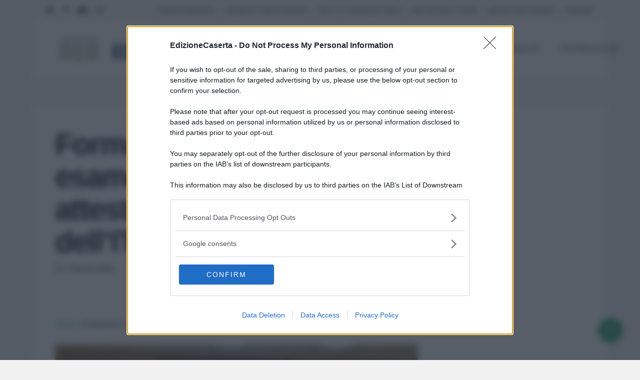

--- FILE ---
content_type: application/javascript
request_url: https://assets.evolutionadv.it/edizionecaserta_net/edizionecaserta_net.new.js
body_size: 5844
content:
window.optiload = window.optiload || {};
optiload.cmd = optiload.cmd || [];
optiload.defer = true;

window.googletag = window.googletag || {};
googletag.cmd = googletag.cmd || [];

window.evopbjs = window.evopbjs || {};
evopbjs.que = evopbjs.que || [];


googletag.cmd.push(function() {
	googletag.pubads().enableSingleRequest();
	googletag.pubads().disableInitialLoad();
	googletag.pubads().collapseEmptyDivs(true, true);
	googletag.enableServices();
});

(function() {
	var s = document.createElement("script");
	s.async = true;
	s.type = "text/javascript";
	s.src = "https://assets.evolutionadv.it/optiload/4.x.x/optiload.min.js";
	var node = document.getElementsByTagName("script")[0];
	//@ts-ignore
	node.parentNode.insertBefore(s, node);
})();

//CONFIG
optiload.cmd.push(function() {
	optiload.config.domain = "edizionecaserta.net";
	optiload.config.cmp_privacy_url = "https://edizionecaserta.net/privacy-policy/";
		// in caso di permanent player la cmp va impostata come segue
	optiload.config.cmp_type = "quantcast";
		/*if(window != window.top){
			window.__tcfapi= window.top.__tcfapi;
			optiload.config.cmp_type = "publisher";
		}*/
	optiload.config.cmp_accept_on_scroll = false;
	optiload.config.intext_container='.post-content';
	optiload.config.intext_limit = 50;
	optiload.config.amazon_bid = true;
	optiload.config.adnami = true;
	optiload.config.masthead_viewability = 3000;
	optiload.config.sellerid = 'PUB1365';  // siteId: 1190
	optiload.config.noAdvList = [ 'la-moneta-che-vale-una-cifra-da-record',
	  'diffuso-volantino-sulle-qualita-amatorie-di-madre-e-figlia-alla-fine-ce-una-richiesta',
	  'casalinga-diventa-escort-per-la-crisi-e-fa-impazzire-professionisti-e-imprenditori-incontri-anche-negli-uffici'
	];
});


  //CONFIG CONTENT REVOLUTION
var contentRevolutionConfig = {
	evoFirstArticle			:	'.single .post-content',
	evoUAPublisher			:	'UA-96617396-3',
	evoUAPublisherGA4		:   'G-3E7RYN9P9D',
	optiscrollAdunitId		:	10,
	cssUrl					:	"https://assets.evolutionadv.it/edizionecaserta_net/optiscroll.css",
	siteCod					:	'edizionecaserta.net',
	insertIntext			:	true,
	atfAdunitId				:	1,
	atfSelector             :   '.evostep>.evo-articolo-spons-text p:nth-of-type(1)',
	insertIntoPromo			:	false,
	refreshSidebarSticky	:	true,
	sidebarStickyAdunitId	:	5,
	refreshFloorad			:	true,
	refreshSkin				:	true,
}

//UNITS
optiload.cmd.push(function() {
	var adUnits = [];

	adUnits[0] = {
		name: '/5966054,22641946313/EdizioneCaserta_net/EdizioneCaserta_net_masthead',
		sizes: [[728,90],[970, 90], [970, 250], [300, 250], [336, 250], [336, 280]],
		lazy: false,
		isMasthead: !optiload.fn.isMobile(),
		mappings:{
			desktop: [[728,90],[970, 90], [970, 250]],
			mobile: [[300, 250], [336, 250], [336, 280]]
		},
		pb: 'pb_970x250',
		pb: 'pb_300x250_intext',
		hb: {
			sizes: [[970, 250], [728, 90],[970, 90]],
			bids:[
			{
				bidder:'adform',
				params:{ mid: '609479'}
			},
			{
				bidder: 'ix',
				params: {
					siteId: '805889',
					size: [970, 250],
				},
			},
			{
				bidder: 'appnexusAst',
				params: { placementId: '14129633'}
			},
			{
				bidder: 'openx',
				params: { unit: '540378968', delDomain: 'evolution-d.openx.net'}
			},
			{
				bidder: 'rubicon',
				params: { accountId: "17322", siteId:"218808", zoneId: "1076550", sizes: [2,55,57]}
			},
			{
				bidder: 'smartadserver',
				params: {siteId: 267168, domain:'https://prg.smartadserver.com',pageId:1002392, formatId:58989}
			},
			{
				bidder: "e_volution",
				params: {
				placementId: '2596'}
			},
			]
		},
		hbmobile:{
			sizes: [[300, 250],[336,280]],
			bids:[
			{
				bidder:'adform',
				params:{ mid: '609472'}
			},
			{
				bidder: 'ix',
				params: {
					siteId: '805889',
					size: [300, 250],
				},
			},
			{
				bidder: 'appnexusAst',
				params: { placementId: '14129620'}
			},
			{
				bidder: 'openx',
				params: { unit: '540378945', delDomain: 'evolution-d.openx.net'}
			},
			{
				bidder: 'rubicon',
				params: { accountId: "17322", siteId:"218810", zoneId: "1076556", sizes: [15]}
			},
			{
				bidder: 'smartadserver',
				params: {siteId: 267168, domain:'https://prg.smartadserver.com',pageId:1002392, formatId:58999}
			},
			{
				bidder: "e_volution",
				params: {
				placementId: '2597'}
			}
			]
		}
	};


	adUnits[1] = {
		name: '/5966054,22641946313/EdizioneCaserta_net/EdizioneCaserta_net_ATF',
		sizes: [[300, 250],[336, 280],[580,280], 'fluid'],
		lazy: false,
		mappings:{
			desktop: [[300, 250],[336, 280],[580,280],'fluid'],
			mobile: [[300,250],[336, 280],'fluid']
		},
				pb: 'pb_300x250_atf_refly',
		pbmobile: 'pb_300x250_atf_refly',
		//pb: 'pb_carousel_300x250_ATF',
		//pbmobile: 'pb_carousel_300x250_ATF',

		hb: {
			sizes: [[300, 250],[336, 280]],
			bids:[
			{
				bidder:'adform',
				params:{ mid: '609472'}
			},
			{
				bidder: 'ix',
				params: {
					siteId: '805890',
					size: [300, 250],
				},
			},
			{
				bidder: 'appnexusAst',
				params: { placementId: '14129620'}
			},
			{
				bidder: 'openx',
				params: { unit: '540378945', delDomain: 'evolution-d.openx.net'}
			},
			{
				bidder: 'rubicon',
				params: { accountId: "17322", siteId:"218808", zoneId: "1076540", sizes: [15]}
			},
			{
				bidder: 'smartadserver',
				params: {siteId: 267168, domain:'https://prg.smartadserver.com',pageId:1002392, formatId:58998}
			},
			{
				bidder: "e_volution",
				params: {
				placementId: '2597'}
			},
		/*	{
				bidder: 'mgid',
				params : {
				  accountId : "475",
				  currency : "EUR",
				}
			  },*/
			// {
			// 	bidder: "quantum",
			// 	params: {
			// 		placementId: 35233
			// 	}
			// }
			]
		},
		hbmobile:{
			sizes: [[300, 250]],
			bids:[
			{
				bidder:'adform',
				params:{ mid: '609472'}
			},
			{
				bidder: 'appnexusAst',
				params: { placementId: '14129620'}
			},
			{
				bidder: 'ix',
				params: {
					siteId: '805890',
					size: [300, 250],
				},
			},
			{
				bidder: 'openx',
				params: { unit: '540378945', delDomain: 'evolution-d.openx.net'}
			},
			{
				bidder: 'rubicon',
				params: { accountId: "17322", siteId:"218810", zoneId: "1076556", sizes: [15]}
			},
			{
				bidder: 'smartadserver',
				params: {siteId: 267168, domain:'https://prg.smartadserver.com',pageId:1002392, formatId:58999}
			},
			{
				bidder: "ogury",
				params: {
				adUnitId: 'wm-hb-iart-edizio-evolu-bhe472pflx2z', assetKey: 'OGY-1D7A622D86FC', skipSizeCheck: true}
			 },
			 {
				bidder: "e_volution",
				params: {
				placementId: '2597'}
			},
			/* {
				 bidder: 'mgid',
				 params : {
				   accountId : "475",
				   currency : "EUR",
				 }
			   },*/
			]
		}
	};


	adUnits[2] = {
		name: '/5966054,22641946313/EdizioneCaserta_net/EdizioneCaserta_net_intext',
		sizes: [[300, 250],[336, 280],[300, 600],[580,280], 'fluid'],
		lazy: true,
		interval: 30,
		isIntext: true,
		mappings:{
			desktop: [[300, 250],[336, 280],[300, 600],[580,280],'fluid'],
			mobile: [[300,250],[336, 280],'fluid']
		},
        pb: 'pb_300x250_intext',
		//pbmobile: 'pb_300x250_intext',
		advanced: {
			// questi parametri valgono sempre
			// ===========================================
			// mode : 'advanced|simple' // default advanced
			// intext_limit: 120, //default 0
			// intext_container: null,
			// active:true, // default true
			// ===========================================
			// ===========================================
			// questi invece solo se mode è 'advanced'
			// ===========================================
			// force_on_empty: false, // default false
			btf_wordcount:30, //default 0
			// filter: null|string_selettore|fn => bool // default null
			mode: 'advanced',
		},
		hb: {
			sizes: [[300, 250],[336, 280]],
			bids:[
			{
				bidder:'adform',
				params:{ mid: '609478'}
			},
			{
				bidder: 'appnexusAst',
				params: { placementId: '14129630'}
			},
			{
				bidder: 'ix',
				params: {
					siteId: '805891',
					size: [300, 250],
				},
			},
			{
				bidder: 'openx',
				params: { unit: '540378966', delDomain: 'evolution-d.openx.net'}
			},
			{
				bidder: 'rubicon',
				params: { accountId: "17322", siteId:"218808", zoneId: "1076546", sizes: [15]}
			},
			{
				bidder: 'smartadserver',
				params: {siteId: 267168, domain:'https://prg.smartadserver.com',pageId:1002392, formatId:58998}
			},
			{
				bidder: "e_volution",
				params: {
				placementId: '2597'}
			},
			/*{
				bidder: 'mgid',
				params : {
				  accountId : "475",
				  currency : "EUR",
				}
			  },*/
			// {
			// 	bidder: "quantum",
			// 	params: {
			// 		placementId: 35233
			// 	}
			// }
			]
		},
		hbmobile:{
			sizes: [[300, 250]],
			bids:[
			{
				bidder:'adform',
				params:{ mid: '609478'}
			},
			{
				bidder: 'appnexusAst',
				params: { placementId: '14129630'}
			},
			{
				bidder: 'ix',
				params: {
					siteId: '805891',
					size: [300, 250],
				},
			},
			{
				bidder: 'openx',
				params: { unit: '540378966', delDomain: 'evolution-d.openx.net'}
			},
			{
				bidder: 'rubicon',
				params: { accountId: "17322", siteId:"218810", zoneId: "1076562", sizes: [15]}
			},
			{
				bidder: 'smartadserver',
				params: {siteId: 267168, domain:'https://prg.smartadserver.com',pageId:1002392, formatId:58999}
			},
			{
				bidder: "e_volution",
				params: {
				placementId: '2597'}
			},
			/*{
				bidder: 'mgid',
				params : {
				  accountId : "475",
				  currency : "EUR",
				}
			  },*/
			]
		}
    };

	adUnits[3] = {
		name: '/5966054,22641946313/EdizioneCaserta_net/EdizioneCaserta_net_BTF',
		sizes: [[300, 250],[336, 280],'fluid'],
		lazy: false,
		pb: 'pb_300x250_intext',
		mappings:{
			desktop: [[300,250],[336, 280],'fluid'],
			mobile: [[300,250],[336, 280],'fluid']
		},
		hb: {
			sizes: [[300, 250],[336, 280]],
			bids:[
			{
				bidder:'adform',
				params:{ mid: '609473'}
			},
			{
				bidder: 'ix',
				params: {
					siteId: '805892',
					size: [300, 250],
				},
			},
			{
				bidder: 'appnexusAst',
				params: { placementId: '14129623'}
			},
			{
				bidder: 'openx',
				params: { unit: '540378946', delDomain: 'evolution-d.openx.net'}
			},
			{
				bidder: 'rubicon',
				params: { accountId: "17322", siteId:"218808", zoneId: "1076542", sizes: [15]}
			},
			{
				bidder: 'smartadserver',
				params: {siteId: 267168, domain:'https://prg.smartadserver.com',pageId:1002392, formatId:59000}
			},
			{
				bidder: "e_volution",
				params: {
				placementId: '2597'}
			},
		/*	{
				bidder: 'mgid',
				params : {
				  accountId : "475",
				  currency : "EUR",
				}
			  },*/
			// {
			// 	bidder: "quantum",
			// 	params: {
			// 		placementId: 35233
			// 	}
			// }
			]
		},
		hbmobile:{
			sizes: [[300, 250]],
			bids:[
			{
				bidder:'adform',
				params:{ mid: '609473'}
			},
			{
				bidder: 'appnexusAst',
				params: { placementId: '14129623'}
			},
			{
				bidder: 'ix',
				params: {
					siteId: '805892',
					size: [300, 250],
				},
			},
			{
				bidder: 'openx',
				params: { unit: '540378946', delDomain: 'evolution-d.openx.net'}
			},
			{
				bidder: 'rubicon',
				params: { accountId: "17322", siteId:"218810", zoneId: "1076558", sizes: [15]}
			},
			{
				bidder: 'smartadserver',
				params: {siteId: 267168, domain:'https://prg.smartadserver.com',pageId:1002392, formatId:59001}
			},
			{
				bidder: "e_volution",
				params: {
				placementId: '2597'}
			},
			/*{
				bidder: 'mgid',
				params : {
				  accountId : "475",
				  currency : "EUR",
				}
			  },*/
			// {
			// 	bidder: "quantum",
			// 	params: {
			// 		placementId: 35233
			// 	}
			// }
			]
		}
	};

	adUnits[4] = {
		name: '/5966054,22641946313/EdizioneCaserta_net/EdizioneCaserta_net_sidebarTop',
		sizes: [[300, 250]],
		lazy: optiload.fn.isMobile(),
		pb: 'pb_300x250_intext',
		mappings:{
			desktop: [[300,250]],
			mobile: [[300,250]]
		},
		pb: 'pb_300x250_sidebar',
		pmobile: 'pb_300x250_sidebar',
		hb: {
			sizes: [[300, 250]],
			bids:[
			{
				bidder:'adform',
				params:{ mid: '609481'}
			},
			{
				bidder: 'appnexusAst',
				params: { placementId: '14129636'}
			},
			{
				bidder: 'ix',
				params: {
					siteId: '805893',
					size: [300, 250],
				},
			},
			{
				bidder: 'openx',
				params: { unit: '540378971', delDomain: 'evolution-d.openx.net'}
			},
			{
				bidder: 'rubicon',
				params: { accountId: "17322", siteId:"218808", zoneId: "1076554", sizes: [15]}
			},
			{
				bidder: 'smartadserver',
				params: {siteId: 267168, domain:'https://prg.smartadserver.com',pageId:1002392, formatId:58998}
			},
			{
				bidder: "e_volution",
				params: {
				placementId: '2597'}
			},
		/*	{
				bidder: 'mgid',
				params : {
				  accountId : "475",
				  currency : "EUR",
				}
			  },*/
			// {
			// 	bidder: "quantum",
			// 	params: {
			// 		placementId: 35233
			// 	}
			// }
			]
		},
		hbmobile:{
			sizes: [[300, 250]],
			bids:[
			{
				bidder:'adform',
				params:{ mid: '609481'}
			},
			{
				bidder: 'appnexusAst',
				params: { placementId: '14129636'}
			},
			{
				bidder: 'ix',
				params: {
					siteId: '805893',
					size: [300, 250],
				},
			},
			{
				bidder: 'openx',
				params: { unit: '540378971', delDomain: 'evolution-d.openx.net'}
			},
			{
				bidder: 'rubicon',
				params: { accountId: "17322", siteId:"218810", zoneId: "1076566", sizes: [15]}
			},
			{
				bidder: 'smartadserver',
				params: {siteId: 267168, domain:'https://prg.smartadserver.com',pageId:1002392, formatId:58999}
			},
			{
				bidder: "e_volution",
				params: {
				placementId: '2597'}
			},
			/*{
				bidder: 'mgid',
				params : {
				  accountId : "475",
				  currency : "EUR",
				}
			  },*/
			// {
			// 	bidder: "quantum",
			// 	params: {
			// 		placementId: 35233
			// 	}
			// }
			]
		}
	};


	adUnits[5] = {
		name: '/5966054,22641946313/EdizioneCaserta_net/EdizioneCaserta_net_sidebarSticky',
		sizes: [[300, 250],[160,600],[300,600]],
		lazy: optiload.fn.isMobile(),
		pb: 'pb_300x250_intext',
		mappings:{
			desktop: [[300, 250],[160,600],[300,600]],
			mobile: [[300, 250]]
		},
		pb: 'pb_300x250_sidebar',
		pbmobile: 'pb_300x250_sidebar',

		hb: {
			sizes: [[300, 250],[300,600]],
			bids:[
			{
				bidder:'adform',
				params:{ mid: '609480'}
			},
			{
				bidder: 'appnexusAst',
				params: { placementId: '14129634'}
			},
			{
				bidder: 'ix',
				params: {
					siteId: '805894',
					size: [300, 250],
				},
			},
			{
				bidder: 'openx',
				params: { unit: '540378970', delDomain: 'evolution-d.openx.net'}
			},
			{
				bidder: 'rubicon',
				params: { accountId: "17322", siteId:"218808", zoneId: "1076552", sizes: [10,15]}
			},
			{
				bidder: 'smartadserver',
				params: {siteId: 267168, domain:'https://prg.smartadserver.com',pageId:1002392, formatId:58995}
			},
			{
				bidder: "e_volution",
				params: {
				placementId: '2597'}
			},
			/*{
				bidder: 'mgid',
				params : {
				  accountId : "475",
				  currency : "EUR",
				}
			  },*/
			// {
			// 	bidder: "quantum",
			// 	params: {
			// 		placementId: 35233
			// 	}
			// }
			]
		},
		hbmobile:{
			sizes: [[300, 250]],
			bids:[
			{
				bidder:'adform',
				params:{ mid: '609480'}
			},
			{
				bidder: 'appnexusAst',
				params: { placementId: '14129634'}
			},
			{
				bidder: 'ix',
				params: {
					siteId: '805894',
					size: [300, 250],
				},
			},
			{
				bidder: 'openx',
				params: { unit: '540378970', delDomain: 'evolution-d.openx.net'}
			},
			{
				bidder: 'rubicon',
				params: { accountId: "17322", siteId:"218810", zoneId: "1076572", sizes: [15]}
			},
			{
				bidder: 'smartadserver',
				params: {siteId: 267168, domain:'https://prg.smartadserver.com',pageId:1002392, formatId:58994}
			},
			{
				bidder: "e_volution",
				params: {
				placementId: '2597'}
			},
			/*{
				bidder: 'mgid',
				params : {
				  accountId : "475",
				  currency : "EUR",
				}
			  },*/
			// {
			// 	bidder: "quantum",
			// 	params: {
			// 		placementId: 35233
			// 	}
			// }
			]
		}
    };

	adUnits[6] = {
		name:  '/5966054,22641946313/EdizioneCaserta_net/EdizioneCaserta_net_floorad',
		sizes: [[970, 90], [728, 90],[1280,100], [300, 100], [320, 100],[320, 50],[300, 50], [1,1],[1,4]],
		isFloorad: true,
		interval: 45,
		offset: 0,
		mappings:{
			desktop: [[970, 90], [728, 90],[1280,100],[1,1],[1,4]],
			mobile: [[300,100],[320,100],[320, 50],[300, 50],[1,1],[1,4]]
		},
		pb: 'pb_728x90_floorad_desktop',
		pbmobile: 'pb_300x100',
		hb: {
			sizes: [[728, 90],[970,90]],
			bids: [
			{
				bidder: 'adform',
				params: { mid: '609475'}
			},
			{
				bidder: 'ix',
				params: {
					siteId: '805895',
					size: [728, 90],
				},
			},
			{
				bidder: 'appnexusAst',
				params: { placementId: '14129625'}
			},
			{
				bidder: 'openx',
				params: { unit: '540378948', delDomain: 'evolution-d.openx.net'}
			},
			{
				bidder: 'rubicon',
				params: { accountId: "17322", siteId:"218808", zoneId: "1076544", sizes: [2,55]}
			},
			{
				bidder: "e_volution",
				params: {
				placementId: '2596'}
			},
			/*,
			{
				bidder: 'smartadserver',
				params: {siteId: 267168, domain:'https://prg.smartadserver.com',pageId:1002392, formatId:58991}
			}*/
			]
		},
		hbmobile: {
			sizes: [[300, 100],[320,100]],
			bids: [
			{
				bidder: 'adform',
				params: {mid: '609474'}
			},
			{
				bidder: 'appnexusAst',
				params: { placementId: '14129628'}
			},
			{
				bidder: 'ix',
				params: {
					siteId: '805895',
					size: [320, 100],
				},
			},
			{
				bidder: 'openx',
				params: { unit: '540378948', delDomain: 'evolution-d.openx.net'}
			},
			{
				bidder: "ogury",
				 params: {
				adUnitId: 'wm-hb-foot-edizio-evolu-gh0nl0z9vnlr', assetKey: 'OGY-1D7A622D86FC', skipSizeCheck: true}
			 },
			{
				bidder: 'rubicon',
				params: { accountId: "17322", siteId:"218810", zoneId: "1076560", sizes: [19,117]}
			},
			{
				bidder: "e_volution",
				params: {
				placementId: '2595'}
			},
			]
		}
	};

	adUnits[7] = {
		name: '/5966054,22641946313/EdizioneCaserta_net/EdizioneCaserta_net_skin',
    sizes: [[1, 1], [1, 3], [1800, 1000], [1800, 900]],
    mappings: {
      desktop: [[1, 1], [1, 3], [1800, 1000], [1800, 900]],
      mobile: [[1, 1], [1, 3]]
    },
    isSkin: true,
    hb: {
      sizes: [[1, 1], [1800, 1000],[1800, 900]],
      bids: [
			{
				bidder: "rubicon",
				params: { accountId: "17322", siteId: "218808", zoneId: "1455944", sizes: [68]}
			},
			{
				bidder: "appnexusAst",
				params: { placementId: "17370862" }
			},
      ]
  },
    hbmobile:{}
  };

  adUnits[10] = {
	name: "/5966054,22641946313/EdizioneCaserta_net/EdizioneCaserta_net_optiscroll_premium",
	sizes: [[1, 10]],
	offset: 450,
	lazy: true,
	mappings: {
		desktop: [[1, 10]],
		mobile: [[1, 10]]
	},
	hb: {},
	hbmobile: {}
};

adUnits[11] = {
	name: '/5966054,22641946313/EdizioneCaserta_net/EdizioneCaserta_net_masthead2',
	sizes: [[728,90],[970, 90], [970, 250],[300,250],[320,100],[320, 50],[300, 50],[300,100]],
	lazy: false,
	isMasthead: true,
	mappings:{
		desktop: [[728,90],[970, 90], [970, 250]],
		mobile: [[300,250],[320,100],[320, 50],[300, 50],[300,100]]
	},
	pb: 'pb_970x250',
	pbmobile: 'pb_300x250_masthead',
	hb: {
		sizes: [[970, 250], [728, 90],[970, 90]],
		bids:[
		{
			bidder:'adform',
			params:{ mid: '609479'}
		},
		{
			bidder: 'appnexusAst',
			params: { placementId: '14129633'}
		},
		{
			bidder: 'ix',
			params: {
				siteId: '805896',
				size: [970, 250],
			},
		},
		{
			bidder: 'openx',
			params: { unit: '540378968', delDomain: 'evolution-d.openx.net'}
		},
		{
			bidder: 'rubicon',
			params: { accountId: "17322", siteId:"218808", zoneId: "1076550", sizes: [2,55,57]}
		},
		{
			bidder: 'smartadserver',
			params: {siteId: 267168, domain:'https://prg.smartadserver.com',pageId:1002392, formatId:58989}
		},
		{
			bidder: "e_volution",
			params: {
			placementId: '2596'}
		},
		]
	},
	hbmobile:{
		sizes: [[300, 250]],
		bids:[
		{
			bidder:'adform',
			params:{ mid: '609472'}
		},
		{
			bidder: 'appnexusAst',
			params: { placementId: '14129620'}
		},
		{
			bidder: 'ix',
			params: {
				siteId: '805896',
				size: [300, 250],
			},
		},
		{
			bidder: 'openx',
			params: { unit: '540378945', delDomain: 'evolution-d.openx.net'}
		},
		{
			bidder: 'rubicon',
			params: { accountId: "17322", siteId:"218810", zoneId: "1076556", sizes: [15]}
		},
		{
			bidder: 'smartadserver',
			params: {siteId: 267168, domain:'https://prg.smartadserver.com',pageId:1002392, formatId:58999}
		},
		{
			bidder: "e_volution",
			params: {
			placementId: '2597'}
		},
		]
	}
};

adUnits[12] = {
	name: "/5966054,22641946313/EdizioneCaserta_net/EdizioniCaserta_net_interstitial_crevo",
	isInterstitial:true,
	sizes: [[1, 7],[300, 250], [640, 250], [336, 250], [336, 280], [320, 480], [640, 480], [600, 250], [480, 320]],
	mappings: {
		desktop: [[1, 7],[300, 250], [640, 250], [336, 250], [336, 280], [320, 480], [640, 480], [600, 250], [480, 320]],
		mobile: [[1, 7],[300, 250], [336, 250], [336, 280], [320, 480] ]
	},
	hb: {},
	hbmobile: {}
};

/*
adUnits[9] = {
	name: '/21826443154/EdizioneCaserta/EdizioneCaserta_b4u_video_mobile',
	sizes: [[1, 1]],
	isPermanent: true,
	idb4u: 'video-evo-player',
	mappings:{
		desktop: [[1, 1]],
		mobile: [[1,1]]
	}
};*/

adUnits[13] = {
	name: '/5966054,22641946313/EdizioneCaserta_net/EdizioneCaserta_net_Inimage',
	sizes: [[728, 90], [300, 600],[160, 600]],
	isInimage:true,
	selector: 'article:first-of-type .post-featured-img:first-of-type',
	selectorCr: 'img:first-of-type',
	interval: 30,
	lazy: false,
	mappings:{
		desktop: [[728, 90], [300, 600],[160, 600]],
		mobile: [[728, 90], [300, 600],[160, 600]]
	},

	hb: {
		sizes: [[728, 90], [300, 600],[160, 600]],
		bids:[
		{
			bidder:'adform',
			params:{ mid: '2006828'}
		},
		{
			bidder: 'appnexusAst',
			params: { placementId: '33030269'}
		},
		{
			bidder: 'rubicon',
			params: { accountId: "17322", siteId:"218808", zoneId: "1076554", sizes: [15]}
		},
		{
			bidder: 'smartadserver',
			params: {siteId: 267168, domain:'https://prg.smartadserver.com',pageId:1002392, formatId:58989}
		},
	/*	{
			bidder: 'seedtag',
			params: {
				adUnitId: '32921179',
				publisherId: '0474-9395-01',
				placement: 'inBanner'
			}
		},*/

		/*{
			bidder: 'mgid',
			params : {
			  accountId : "475",
			  currency : "EUR",
			}
		},*/
		]
	},
	hbmobile:{
		sizes: [[728, 90], [300, 600],[160, 600]],
		bids:[
		{
			bidder:'2006827',
			params:{ mid: '1932625'}
		},
		{
			bidder: 'appnexusAst',
			params: { placementId: '33030269'}
		},
		{
			bidder: 'rubicon',
			params: { accountId: "17322", siteId:"218810", zoneId: "1076566", sizes: [19]}
		},
		{
			bidder: 'smartadserver',
			params: {siteId: 267168, domain:'https://prg.smartadserver.com',pageId:1002392, formatId:58990}
		},
		/*{
			bidder: 'seedtag',
			params: {
				adUnitId: '32921179',
				publisherId: '0474-9395-01',
				placement: 'inBanner'
			}
		},*/

		/*{
			bidder: 'mgid',
			params : {
			  accountId : "475",
			  currency : "EUR",
			}
		},*/
		]
	}
};


/*
adUnits[14] = {
	name:  '/5966054,22641946313/EdizioniCaserta/EdizioneCaserta_net/EdizioneCaserta_net_FlooradTop',
	sizes: [[320, 50], [320, 100], [300, 50], [300, 100], [1, 1], [970, 90], [1280, 100], [1, 4], [728, 90]],
	isFloorad: true,
	position: ((optiload.fn.isMobile() ) ? 'top' : 'top' ),

	mappings:{
		desktop: [[1, 1], [970, 90], [1280, 100], [1, 4], [728, 90]],
		mobile: [[320, 50], [320, 100], [300, 50], [300, 100], [1, 1],[1, 4]]
	},
	pb: 'pb_728x90_floorad_desktop',
		pbmobile: 'pb_300x100',
		hb: {
			sizes: [[728, 90],[970,90]],
			bids: [
			{
				bidder: 'adform',
				params: { mid: '609475'}
			},
			{
				bidder: 'ix',
				params: {
					siteId: '805895',
					size: [728, 90],
				},
			},
			{
				bidder: 'appnexusAst',
				params: { placementId: '14129625'}
			},
			{
				bidder: 'openx',
				params: { unit: '540378948', delDomain: 'evolution-d.openx.net'}
			},
			{
				bidder: 'rubicon',
				params: { accountId: "17322", siteId:"218808", zoneId: "1076544", sizes: [2,55]}
			}
			/*,
			{
				bidder: 'smartadserver',
				params: {siteId: 267168, domain:'https://prg.smartadserver.com',pageId:1002392, formatId:58991}
			}*/
		/*	]
		},
		hbmobile: {
			sizes: [[300, 100],[320,100]],
			bids: [
			{
				bidder: 'adform',
				params: {mid: '609474'}
			},
			{
				bidder: 'appnexusAst',
				params: { placementId: '14129628'}
			},
			{
				bidder: 'ix',
				params: {
					siteId: '805895',
					size: [320, 100],
				},
			},
			{
				bidder: 'openx',
				params: { unit: '540378948', delDomain: 'evolution-d.openx.net'}
			},
			{
				bidder: "ogury",
				 params: {
				adUnitId: 'b757801e-0ced-4161-99d4-7832506336de', assetKey: 'OGY-1D7A622D86FC', skipSizeCheck: true}
			 },
			{
				bidder: 'rubicon',
				params: { accountId: "17322", siteId:"218810", zoneId: "1076560", sizes: [19,117]}
			}
			]
		}
};*/


adUnits[15] = {
	name: '/5966054,22641946313/EdizioneCaserta_net/EdizioneCaserta_net_corner',
	sizes: [[300, 250],[160,600],[300,600]],
	interval: 30,
	mappings:{
		desktop: [[300, 250],[160,600],[300,600]],
		mobile: [[300, 600], [300, 250],[160, 600]]
	},


	hb: {
		sizes: [[300, 600], [300, 250],[160, 600]],
		bids:[
		{
			bidder:'adform',
			params:{ mid: '609480'}
		},
		{
			bidder: 'appnexusAst',
			params: { placementId: '14129634'}
		},
		{
			bidder: 'ix',
			params: {
				siteId: '805894',
				size: [300, 250],
			},
		},
		{
			bidder: 'openx',
			params: { unit: '540378970', delDomain: 'evolution-d.openx.net'}
		},
		{
			bidder: 'rubicon',
			params: { accountId: "17322", siteId:"218808", zoneId: "1076552", sizes: [10,15]}
		},
		{
			bidder: 'smartadserver',
			params: {siteId: 267168, domain:'https://prg.smartadserver.com',pageId:1002392, formatId:58995}
		},
	{
			bidder: 'mgid',
			params : {
			  accountId : "475",
			  currency : "EUR",
			}
		  },
		  {
			bidder: 'seedtag',
			params: {
				adUnitId: '32921179',
				publisherId: '0474-9395-01',
				placement: 'inBanner'
			}
		},
		{
			bidder: "e_volution",
			params: {
			placementId: '2597'}
		},
	/*	{
			bidder: 'teads',
			params: {
				placementId: 226358,
				pageId: 210000
			}
		}*/


		// {
		// 	bidder: "quantum",
		// 	params: {
		// 		placementId: 35233
		// 	}
		// }
		]
	},
	hbmobile:{
		sizes: [[300, 250], [300,600]],
		bids:[
		{
			bidder:'adform',
			params:{ mid: '609480'}
		},
		{
			bidder: 'appnexusAst',
			params: { placementId: '14129634'}
		},
		{
			bidder: 'ix',
			params: {
				siteId: '805894',
				size: [300, 250],
			},
		},
		{
			bidder: 'openx',
			params: { unit: '540378970', delDomain: 'evolution-d.openx.net'}
		},
		{
			bidder: 'rubicon',
			params: { accountId: "17322", siteId:"218810", zoneId: "1076572", sizes: [15]}
		},
		{
			bidder: 'smartadserver',
			params: {siteId: 267168, domain:'https://prg.smartadserver.com',pageId:1002392, formatId:58994}
		},
		{
			bidder: 'mgid',
			params : {
			  accountId : "475",
			  currency : "EUR",
			}
		  },
		  {
			bidder: 'seedtag',
			params: {
				adUnitId: '32921179',
				publisherId: '0474-9395-01',
				placement: 'inBanner'
			}
		},
		{
			bidder: "e_volution",
			params: {
			placementId: '2597'}
		},
		/*{
			bidder: 'teads',
			params: {
				placementId: 226358,
				pageId: 210000
			}
		}*/


		// {
		// 	bidder: "quantum",
		// 	params: {
		// 		placementId: 35233
		// 	}
		// }
		]
	}
};
adUnits[16] = {
	name: '/5966054,22641946313/EdizioneCaserta_net/EdizioneCaserta_net_inImage_CR',
	sizes: [[728, 90], [300, 600],[160, 600]],
	interval: 30,
	lazy: true,
	mappings:{
		desktop: [[728, 90], [300, 600],[160, 600]],
		mobile: [[728, 90], [300, 600],[160, 600]]
	},

	hb: {
		sizes: [[728, 90], [300, 600],[160, 600]],
		bids:[
		{
			bidder:'adform',
			params:{ mid: '1932697'}
		},
		{
			bidder: 'appnexusAst',
			params: { placementId: '33030269'}
		},
		{
			bidder: 'rubicon',
			params: { accountId: "17322", siteId:"218808", zoneId: "1076554", sizes: [15]}
		},
		{
			bidder: 'smartadserver',
			params: {siteId: 267168, domain:'https://prg.smartadserver.com',pageId:1002392, formatId:58989}
		},
	/*	{
			bidder: 'seedtag',
			params: {
				adUnitId: '32921179',
				publisherId: '0474-9395-01',
				placement: 'inBanner'
			}
		},*/

		/*{
			bidder: 'mgid',
			params : {
			  accountId : "475",
			  currency : "EUR",
			}
		},*/
		]
	},
	hbmobile:{
		sizes: [[728, 90], [300, 600],[160, 600]],
		bids:[
		{
			bidder:'adform',
			params:{ mid: '1932625'}
		},
		{
			bidder: 'appnexusAst',
			params: { placementId: '33030269'}
		},
		{
			bidder: 'rubicon',
			params: { accountId: "17322", siteId:"218810", zoneId: "1076566", sizes: [19]}
		},
		{
			bidder: 'smartadserver',
			params: {siteId: 267168, domain:'https://prg.smartadserver.com',pageId:1002392, formatId:58990}
		},
		/*{
			bidder: 'seedtag',
			params: {
				adUnitId: '32921179',
				publisherId: '0474-9395-01',
				placement: 'inBanner'
			}
		},*/

		/*{
			bidder: 'mgid',
			params : {
			  accountId : "475",
			  currency : "EUR",
			}
		},*/
		]
	}
};

	optiload.config.adunits=  adUnits;
	optiload.enable();
});


optiload.cmd.push(function() {
	optiload.addEventListener("ready", function() {


	//	optiload.fn.utils.loadCss('https://assets.evolutionadv.it/edizionecaserta_net/fix.css');
	// optiload.fn.utils.loadJs('https://assets.evolutionadv.it/edizionecaserta_net/inimage.js');




		//ADSENSE
		(function () {
		    var k = document.createElement("script"),
		    el = document.getElementsByTagName("script")[0];
		    k.async = true;
		    k.setAttribute('type','text/javascript');
		    k.setAttribute('data-ad-client','ca-pub-8945354104464549');
		    k.src = "https://pagead2.googlesyndication.com/pagead/js/adsbygoogle.js";
		    el.parentNode.insertBefore(k, el);
		  })();


		startContentRevolution();
		window.top.optiload.$('body').on('evoContentRevolutionChangedUrl', function () {
			optiload.fn.loadInterstitial();
		});


		//NEW PLAYER IN PARAGRAFO
		optiload.fn.utils.loadJs('https://assets.evolutionadv.it/edizionecaserta_net/video.js');


		optiload.fn.loadComscore();

/*
		if (optiload.fn.isMobile()) {
			optiload.$('#footer-outer').before('<div id="evo-corner" class="gptslot evo-corner" data-adunitid="15"></div>');

			}*/

		// inizio corner
		if (optiload.fn.isMobile()) {
			optiload.fn.utils.loadCss('https://assets.evolutionadv.it/corner_basso_sinistra.css');
			optiload.$('#footer-outer').before(`
				<div id="evo-corner">
					<a id="evo-corner-close" style="display:none" "z-index:999999" href="#"><svg xmlns="http://www.w3.org/2000/svg" height="24px" viewBox="0 -960 960 960" width="24px"><path d="m256-200-56-56 224-224-224-224 56-56 224 224 224-224 56 56-224 224 224 224-56 56-224-224-224 224Z"/></svg></a>
					<div class="gptslot evo-corner" data-adunitid="15"></div>
				</div>
			`);
			optiload.addSlots(optiload.$('.evo-corner'));
			document.getElementById('evo-corner-close').addEventListener('click', function(event) {
				event.preventDefault();
				document.getElementById('evo-corner').remove();

			});
		}


		googletag.cmd.push(function() {
			googletag.pubads().addEventListener("slotRenderEnded", (event)=>{
				const slot = event.slot;
				const id = slot.getSlotElementId();

				if (optiload.$('#' + id).closest('.evo-corner').length == 0) {
					return;
				}

				if (event.isEmpty) {
					optiload.$('#evo-corner').remove();
				} else {
					optiload.$('#evo-corner-close').show();
				}
			}
			);
		});

// fine corner



		insertIntextNew();
		optiload.fn.standardConfig();


	});
});

function getWordCount(content) {

  var total = 0;
  content.forEach(element => {
    total += element.wordCount;
  });

  return total;
}

function insertIntextNew() {

    var $texte = optiload.$("#thecontent-wrapper").last();
    var evoIntextId = optiload.fn.utils.getIdIntext();

    if (evoIntextId !== -1 && $texte.length > 0) {
        var $p = $texte.find("p");
        var limit = 50;

        var currentLimit = limit;

        var count = Date.now() + 1;
        var stripText;

        var $pAndImg = $texte.find("p, img");
        $pAndImg.find("script").remove();

        var content = [];

        for (var i = 0; i < $pAndImg.length; i++) {
            stripText = null;
            var $node = optiload.$($pAndImg[i]);
            if ($node.is("img")) {
                content.push({
                    $node: $node,
                    wordCount: 0
                });
            } else if ($node.is("p")) {
                if ($node.text().length) {
                    stripText = optiload.$.parseHTML($node.text());
                }

                if (stripText && stripText.length) {
                    var wordCount = optiload.$(stripText[0]).text().split(" ").length;

                    content.push({
                        $node: $node,
                        wordCount: wordCount
                    });
                }
            }
        }

        var wordCount = 0;
        for (var i = 0; i < content.length; i++) {

            wordCount += content[i].wordCount;
            if (wordCount > currentLimit) {
                var j = i + 1;
                var found = false;
                while (j < content.length && !found) {
                    if (content[j].$node.is("p:not(.toc)") &&  getWordCount(content.slice(j)) > 50) {
                        found = true;

                      content[i].$node.after("<div class='gptslot evocontent' data-adunitid='" +
	                    evoIntextId +
	                    "' id='gptneltesto-" +
	                    count +
	                    "'style='text-transform:uppercase;font-size:10px;'></div>");

                        i = j - 1;

                    }
                    j++;
                }

                count++;
                wordCount = 0;
            }

        }

    }
}




function startContentRevolution() {
	//############## CONTENT REVOLUTION ##########
	//load content revolution conditions (only starts on posts page, varibles for feeds...)
	if(window.top.optiload.$(contentRevolutionConfig.evoFirstArticle, document.top).length > 0) {
		//add box optiscroll if the conditions are different from standard below here!
		//window.top.optiload.$(contentRevolutionConfig.evoFirstArticle, document.top).first().after('<div id="'+evoOptiScrollDiv.replace('#','').replace('.','')+'"></div>');

		//content revolution start
		var s = document.createElement("script");
		s.type = "text/javascript";
		s.src = "https://assets.evolutionadv.it/content-revolution.js";
		var node = document.getElementsByTagName("script")[0];
		//@ts-ignore
		node.parentNode.insertBefore(s, node);
	}
	//############## CONTENT REVOLUTION ##########
}


--- FILE ---
content_type: application/javascript
request_url: https://edizionecaserta.net/wp-content/plugins/serverwp-cloud-adblock-detector/static/js/swad.min.js?ver=1.2
body_size: 2549
content:
/**
 * ServerWP Cloud ADBlock Detector
 *
 * @package     ServerWP ADBlock Detector
 * @subpackage  Frontend JS
 * @copyright   Copyright (c) 2019, Sergio de Falco
 * @license     http://opensource.org/licenses/gpl-2.0.php GNU Public License
*/
function _0x477e(_0x5dadb1,_0x4f3638){const _0x44a50b=_0x44a5();return _0x477e=function(_0x477eea,_0x195039){_0x477eea=_0x477eea-0xbd;let _0x351833=_0x44a50b[_0x477eea];return _0x351833;},_0x477e(_0x5dadb1,_0x4f3638);}const _0x4f9e12=_0x477e;(function(_0x31284e,_0x6a6043){const _0x13f6d3=_0x477e,_0x3b5c4a=_0x31284e();while(!![]){try{const _0x255211=-parseInt(_0x13f6d3(0xd0))/0x1+-parseInt(_0x13f6d3(0xd4))/0x2+parseInt(_0x13f6d3(0xe5))/0x3*(-parseInt(_0x13f6d3(0xdd))/0x4)+-parseInt(_0x13f6d3(0xc9))/0x5+-parseInt(_0x13f6d3(0x109))/0x6*(-parseInt(_0x13f6d3(0xf3))/0x7)+parseInt(_0x13f6d3(0xfa))/0x8*(parseInt(_0x13f6d3(0xea))/0x9)+parseInt(_0x13f6d3(0x103))/0xa*(parseInt(_0x13f6d3(0xff))/0xb);if(_0x255211===_0x6a6043)break;else _0x3b5c4a['push'](_0x3b5c4a['shift']());}catch(_0x102fac){_0x3b5c4a['push'](_0x3b5c4a['shift']());}}}(_0x44a5,0x243a6));async function detectAdBlock(){const _0x352fda=_0x477e;let _0x1c571b=!0x1;try{var _0x3ef468=['uBlock',_0x352fda(0xd9)],_0x550efc=await fetch(new Request(_0x352fda(0xce)));_0x550efc['headers'][_0x352fda(0x107)](_0x352fda(0x105))||(_0x1c571b=!0x0);const _0x448d46=await _0x550efc['text']();_0x3ef468[_0x352fda(0xf7)](_0xb42f88=>_0x448d46[_0x352fda(0x102)](_0xb42f88))&&(_0x1c571b=!0x0);}catch(_0x564430){_0x1c571b=!0x0;}finally{}return _0x1c571b;}const hiddenBody=!0x1,html=document[_0x4f9e12(0xf0)](_0x4f9e12(0xda)),body=document['querySelector'](_0x4f9e12(0xe2));function _0x44a5(){const _0x1d823a=['\x0a\x09\x09\x09</p>\x0a\x09\x09</div>\x0a\x09\x20\x20\x0a\x09\x09<img\x20src=\x22','\x0a\x09\x09\x09</li>\x0a\x09\x09</ol>\x0a\x0a\x09</div>\x0a</div>','999999','18SCOkuQ','\x0a\x09\x09\x09</li>\x20\x20\x20\x0a\x09\x09\x09<li\x20style=\x22margin:\x2025px\x2020px;\x22>\x0a\x09\x09\x09\x09','position','font-family','script','how_to_disable','querySelector','rgba(0,0,0,0.01)','innerHTML','1491jjYWOP','padding','plugin_url','length','some','\x0a\x09\x09\x09</li>\x0a\x09\x09\x09<li\x20style=\x22margin:\x2025px\x2020px;\x22>\x0a\x09\x09\x09\x09','<div\x20id=\x22content-2\x22\x20style=\x22padding:\x2030px\x2010px\x2010px;\x20min-height:\x20305px\x22>\x0a\x09<div\x20style=\x22margin-left:\x2010px;\x22>\x0a\x09\x09<p\x20style=\x22font-weight:\x20bold;\x20font-size:\x201.5rem;\x20margin-bottom:\x2020px;\x22>\x0a\x09\x09\x09','1026656rcucqj','`;\x0a\x09}\x0a}\x0a','backdrop-filter','adblock_detected_text','display','110ItXiaO','true','height','includes','699620STUqSI','<div\x20id=\x22content-1\x22\x20class=\x22adb-popup\x22>\x0a\x09\x09<div\x20style=\x22margin-left:\x2010px;\x22>\x0a\x09\x09\x09<div\x20style=\x22display:\x20flex;\x20justify-content:\x20space-between;\x22>\x0a\x09\x09\x09\x09<p>\x0a\x09\x09\x09\x09\x09','content-length','disable_instructions_3','get','100%','6snUrRl','width','10px',';\x22>\x0a\x09<!--\x20<div\x20class=\x22style\x22>\x20-->\x0a\x09\x09<div\x20style=\x22width:\x20100%;\x20max-width:\x20500px;\x20margin:\x20auto;\x20background-color:\x20white;\x20border-radius:\x201rem;\x20overflow:\x20hidden;\x20position:\x20relative;\x22>\x0a\x0a\x09\x09\x09<a\x20href=\x22https://www.serverwp.cloud/\x22\x20target=\x22_blank\x22\x20rel=\x22noopener\x20noreferrer\x22>\x0a\x09\x09\x09\x09<img\x20src=\x22','value','\x0afunction\x20toggleContent()\x20{\x0a\x09const\x20content\x20=\x20document.getElementById(\x27content\x27);\x0a\x09const\x20button\x20=\x20document.getElementById(\x27how-to-remove\x27);\x0a\x09if\x20(content.innerHTML.includes(\x27<div\x20id=\x22content-1\x22\x27))\x20{\x0a\x09\x09content.innerHTML\x20=\x20`','overflow','\x0a\x09\x09</p>\x0a\x0a\x09\x09<ol\x20style=\x22font-size:\x201.1rem;\x20color:\x20rgb(107,\x20114,\x20128);\x22>\x0a\x09\x09\x09<li\x20style=\x22margin:\x2025px\x2020px;\x22>\x0a\x09\x09\x09\x09','textContent','style','hidden','top','ok_done','setAttribute','static/images/adIcon.png\x22\x20id=\x22ad-icon\x22>\x0a\x09</div>','1473595SRsvpq','map','static/images/swpc-logo-small.svg\x22\x20style=\x22position:\x20absolute;\x20top:\x200;\x20right:\x200;\x20padding:\x2010px;\x20border-bottom-left-radius:\x201rem;\x22>\x0a\x09\x09\x09</a>\x0a\x0a\x09\x09\x09<!--\x20Content\x20-->\x0a\x0a\x09\x09\x09<section\x20id=\x22content\x22>\x0a\x09\x09\x09\x09','from','appendChild','https://pagead2.googlesyndication.com/pagead/js/adsbygoogle.js','-apple-system,\x20BlinkMacSystemFont,\x20Segoe\x20UI,\x20Roboto,\x20Helvetica,\x20Arial,\x20sans-serif,\x20Apple\x20Color\x20Emoji,\x20Segoe\x20UI\x20Emoji,\x20Segoe\x20UI\x20Symbol','133925KcpIND','disable_instructions_2','\x0a\x09\x09\x09</span>\x0a\x09\x09\x09<span\x20onclick=\x22location.reload()\x22\x20style=\x22width:\x2050%;\x20height:\x2060px;\x20padding:\x2010px;\x20text-align:\x20center;\x20display:\x20flex;\x20justify-content:\x20center;\x20align-items:center;\x20cursor:\x20pointer;\x20background-color:\x20black;\x20color:\x20white;\x20font-weight:\x20bold;\x20\x22>\x0a\x09\x09\x09\x09','`;\x0a\x09\x09button.innerHTML\x20=\x20`','196358dAijPT','aria-hidden','random','disable_instructions_1','\x0a\x09\x09\x09\x09</p>\x0a\x09\x09\x09\x09<img\x20src=\x22','height:1px!important','html','onload','\x0a\x09\x09\x09</span>\x0a\x0a\x09\x09\x09</div>\x0a\x09\x09</div>\x20\x20\x0a\x09</div>\x0a\x0a\x09<style>\x0a\x09\x0a\x09*\x20{\x0a\x09\x09margin:\x200;\x0a\x09\x09padding:\x200;\x0a\x09\x09box-sizing:\x20border-box;\x0a\x09}\x0a\x0a\x20\x20\x20\x20.adb-popup\x20{\x0a\x20\x20\x20\x20\x20\x20\x20\x20padding:\x2030px\x2010px\x2010px;\x0a\x20\x20\x20\x20\x20\x20\x20\x20min-height:\x20305px;\x0a\x20\x20\x20\x20\x20\x20\x20\x20display:\x20flex;\x0a\x20\x20\x20\x20}\x0a\x0a\x20\x20\x20\x20.adb-popup\x20p\x20{\x0a\x20\x20\x20\x20\x20\x20\x20\x20line-height:\x201.55;\x0a\x20\x20\x20\x20\x20\x20\x20\x20padding-bottom:\x200;\x0a\x20\x20\x20\x20}\x0a\x0a\x20\x20\x20\x20#ad-icon\x20{\x0a\x20\x20\x20\x20\x20\x20\x20\x20width:\x20100%;\x0a\x20\x20\x20\x20\x20\x20\x20\x20height:\x20100%;\x0a\x20\x20\x20\x20}\x0a\x0a\x09#ad-icon-small\x20{\x0a\x09\x09display:\x20none;\x0a\x09}\x0a\x0a\x09@media\x20screen\x20and\x20(\x20max-width:\x20500px\x20)\x20{\x0a\x09\x09#ad-icon\x20{\x0a\x09\x09\x09display:\x20none;\x0a\x09\x09}\x0a\x0a\x09\x09#ad-icon-small\x20{\x0a\x09\x09\x09display:\x20inline-block;\x0a\x09\x09}\x0a\x09}\x0a\x09</style>\x0a','1125136MDCsIM','100vh','back','background-color','flex','body','blur(3px)','left','3qWOMgf','z-index'];_0x44a5=function(){return _0x1d823a;};return _0x44a5();}function showBannerAdBlock(){const _0x5e77d7=_0x4f9e12;html[_0x5e77d7(0xc3)][_0x5e77d7(0xc0)]=_0x5e77d7(0xc4),body[_0x5e77d7(0xc3)][_0x5e77d7(0xc0)]=_0x5e77d7(0xc4),body['innerHTML']+='\x0a\x09<div\x20style=\x22'+getRandomStyle()+_0x5e77d7(0xbd)+swadData['plugin_url']+_0x5e77d7(0xcb)+getContentFirstPage()+'\x0a\x09\x09\x09</section>\x0a\x09\x09\x09\x0a\x09\x09\x09<!--\x20Buttons\x20-->\x0a\x0a\x09\x09\x09<div\x20style=\x22display:\x20flex;\x20border-top:\x201px\x20solid\x20#E5E7EB\x22>\x0a\x0a\x09\x09\x09<span\x20onclick=\x22toggleContent()\x22\x20id=\x22how-to-remove\x22\x20style=\x22width:\x2050%;\x20height:\x2060px;\x20padding:\x2010px;\x20text-align:\x20center;\x20display:\x20flex;\x20justify-content:\x20center;\x20align-items:center;\x20cursor:\x20pointer;\x20background-color:\x20white;\x20\x22>\x0a\x09\x09\x09\x09'+getHowDisableButton()+_0x5e77d7(0xd2)+swadData[_0x5e77d7(0xc6)]+_0x5e77d7(0xdc);var _0x5b6a63=document['createElement'](_0x5e77d7(0xee));_0x5b6a63[_0x5e77d7(0xc2)]=_0x5e77d7(0xbf)+getContentSecondPage()+'`;\x0a\x09\x09button.innerHTML\x20=\x20`'+getReturnBackButton()+'`;\x0a\x09}\x20else\x20{\x0a\x09\x09content.innerHTML\x20=\x20`'+getContentFirstPage()+_0x5e77d7(0xd3)+getHowDisableButton()+_0x5e77d7(0xfb),body[_0x5e77d7(0xcd)](_0x5b6a63);}function getRandomStyle(){const _0x5ec7e2=_0x4f9e12,_0x21cdde=[{'name':_0x5ec7e2(0x10a),'value':_0x5ec7e2(0x108)},{'name':_0x5ec7e2(0x101),'value':_0x5ec7e2(0xde)},{'name':_0x5ec7e2(0xf4),'value':_0x5ec7e2(0x10b)},{'name':_0x5ec7e2(0xe0),'value':_0x5ec7e2(0xf1)},{'name':_0x5ec7e2(0xec),'value':'fixed'},{'name':_0x5ec7e2(0xc5),'value':'0'},{'name':_0x5ec7e2(0xe4),'value':'0'},{'name':_0x5ec7e2(0xe6),'value':_0x5ec7e2(0xe9)},{'name':_0x5ec7e2(0xfe),'value':_0x5ec7e2(0xe1)},{'name':_0x5ec7e2(0xed),'value':_0x5ec7e2(0xcf)},{'name':_0x5ec7e2(0xfc),'value':_0x5ec7e2(0xe3)}];return Array[_0x5ec7e2(0xcc)]({'length':_0x21cdde[_0x5ec7e2(0xf6)]},(_0x33f07a,_0x24c91d)=>_0x24c91d)['sort'](()=>Math[_0x5ec7e2(0xd6)]()-0.5)[_0x5ec7e2(0xca)](_0xfa19f9=>_0x21cdde[_0xfa19f9]['name']+':\x20'+_0x21cdde[_0xfa19f9][_0x5ec7e2(0xbe)]+';')['join']('\x20');}function getContentFirstPage(){const _0x4757db=_0x4f9e12;return _0x4757db(0x104)+swadData['adblock_detected']+_0x4757db(0xd8)+swadData[_0x4757db(0xf5)]+'static/images/adIconSmall.png\x22\x20id=\x22ad-icon-small\x22>\x0a\x09\x09\x09</div>\x0a\x0a\x09\x09\x09<p\x20style=\x22font-size:\x201.1rem;\x20color:\x20rgb(107,\x20114,\x20128);\x20line-height:\x2028px;\x20margin:\x2020px\x200;\x22>\x0a\x09\x09\x09\x09'+swadData[_0x4757db(0xfd)]+_0x4757db(0xe7)+swadData[_0x4757db(0xf5)]+_0x4757db(0xc8);}function getContentSecondPage(){const _0x42e10f=_0x4f9e12;return _0x42e10f(0xf9)+swadData['how_to_disable_title']+_0x42e10f(0xc1)+swadData[_0x42e10f(0xd7)]+_0x42e10f(0xeb)+swadData[_0x42e10f(0xd1)]+_0x42e10f(0xf8)+swadData[_0x42e10f(0x106)]+_0x42e10f(0xe8);}function getHowDisableButton(){const _0x305a84=_0x4f9e12;return swadData[_0x305a84(0xef)];}function getReturnBackButton(){const _0x138aba=_0x4f9e12;return swadData[_0x138aba(0xdf)];}window[_0x4f9e12(0xdb)]=async()=>{const _0x2773ef=_0x4f9e12;await detectAdBlock()&&(body[_0x2773ef(0xc7)](_0x2773ef(0xd5),_0x2773ef(0x100)),hiddenBody&&(body[_0x2773ef(0xf2)]=''),showBannerAdBlock());};